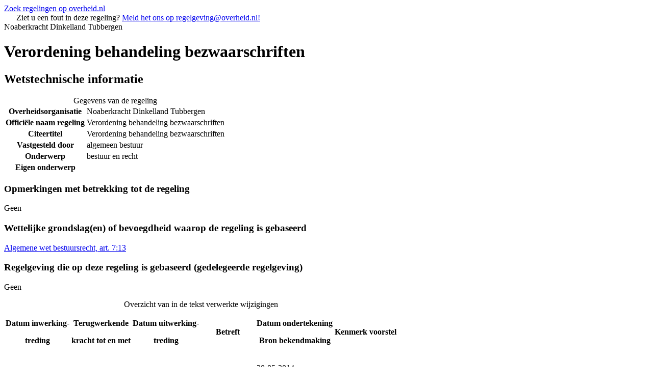

--- FILE ---
content_type: text/html
request_url: https://repository.officiele-overheidspublicaties.nl/cvdr/CVDR333678/1/html/333678_1.html
body_size: 7818
content:
<!DOCTYPE html PUBLIC "-//W3C//DTD XHTML 1.0 Strict//EN" "http://www.w3.org/TR/xhtml1/DTD/xhtml1-strict.dtd"[]><html xml:lang="nl" xmlns="http://www.w3.org/1999/xhtml"><head><meta content="text/html; charset=utf-8" http-equiv="content-type" /><meta name="OVERHEID.organisationType" scheme="OVERHEID.organisatietype" content="RegionaalSamenwerkingsorgaan"></meta><meta name="DC.creator" scheme="overheid:RegionaalSamenwerkingsorgaan" content="Noaberkracht Dinkelland Tubbergen"></meta><meta name="DC.publisher" scheme="overheid:RegionaalSamenwerkingsorgaan" content="Noaberkracht Dinkelland Tubbergen"></meta><meta name="DC.title" content="Verordening behandeling bezwaarschriften"></meta><meta name="DCTERMS.alternative" content="Verordening behandeling bezwaarschriften"></meta><meta name="OVERHEID.isRatifiedBy" scheme="overheid:BestuursorgaanRegionaalSamenwerkingsorgaan" content=""></meta><meta name="OVERHEID.category" scheme="OVERHEID.modelverordeningenDomein" content="bestuur en recht"></meta><meta name="DCTERMS.isPartOf" scheme="DCTERMS.URI" content="http://cvdr.overheid.nl"></meta><meta name="DC.type" scheme="OVERHEID.informatietype" content="regeling" /><meta name="DC.format" scheme="IMT" content="text/html" /><meta name="DC.language" scheme="DCTERMS.RFC3066" content="nl" /><meta name="OVERHEID.copyright" content="De tekst in dit document is vrij van auteursrecht en databankenrecht" /><meta name="DCTERMS.temporal" scheme="DCTERMS.W3CDTF" content="2014-07-11/2016-02-24"></meta><meta name="DC.source" content="Algemene wet bestuursrecht, art. 7:13 "></meta><meta name="DCTERMS.issued" scheme="DCTERMS.W3CDTF" content="2014-05-20"></meta><meta name="DCTERMS.relation.isPartOf" scheme="OVERHEID.relation.isPartOf.publicatieblad" content="Publicatieblad 2014, 2"></meta><meta name="DC.subject" content="bestuur en recht"></meta><link href="/cvdr/statisch/stylesheets/default-publicaties.css" rel="stylesheet" type="text/css" /><link href="/cvdr/statisch/stylesheets/publicaties/cvdr.css" rel="stylesheet" type="text/css" /><link href="/cvdr/statisch/stylesheets/publicaties/op.css" rel="stylesheet" type="text/css" /><link href="/cvdr/statisch/stylesheets/publicaties/op-list.css" rel="stylesheet" type="text/css" /><link href="/cvdr/statisch/stylesheets/publicaties/op-table.css" rel="stylesheet" type="text/css" /><link href="/cvdr/statisch/stylesheets/publicaties/op-noten.css" rel="stylesheet" type="text/css" /><!--
          [if lt IE 8]><link href="/cvdr/statisch/stylesheets/publicaties/op-iehacks.css" rel="stylesheet" type="text/css" /><![endif]
        --><!--
          [if lt IE 7]><link href="/cvdr/statisch/stylesheets/publicaties/op-oldiehacks.css" rel="stylesheet" type="text/css" /><![endif]
        --><title>Verordening behandeling bezwaarschriften</title></head><body><div class="zoekdienstlink"><a href="http://zoekdienst.overheid.nl/Zoekdienst/html.onl.nl/collectie/dcr?searchform=advanced&amp;view=advanced&amp;kb_reset_basket=true" title="Ga naar het zoekformulier voor lokale regelingen op overheid.nl.">Zoek regelingen op overheid.nl</a></div><div id="PaginaContainer"><div class="inhoud"><div id="inhoud"><div id="cvdr_meta"><div class="cvdr_header"><div class="emailmelding">
                     
                Ziet u een fout in deze regeling? <a id="maillink" title="Meld het ons!" href="mailto:regelgeving@overheid.nl">Meld het ons op regelgeving@overheid.nl!
                </a></div><div class="headertekst">Noaberkracht Dinkelland Tubbergen</div></div><h1 class="cvdr_meta_titel">Verordening behandeling bezwaarschriften</h1><h2 class="cvdr_meta_hoofdkop">Wetstechnische informatie</h2><table><caption>Gegevens van de regeling</caption><tr><th class="meta_omschrijving" scope="row">Overheidsorganisatie</th><td>Noaberkracht Dinkelland Tubbergen</td></tr><tr><th class="meta_omschrijving" scope="row">Officiële naam regeling</th><td>Verordening behandeling bezwaarschriften</td></tr><tr><th class="meta_omschrijving" scope="row">Citeertitel</th><td>Verordening behandeling bezwaarschriften</td></tr><tr><th class="meta_omschrijving" scope="row">Vastgesteld door</th><td>algemeen bestuur</td></tr><tr><th class="meta_omschrijving" scope="row">Onderwerp</th><td>bestuur en recht</td></tr><tr><th class="meta_omschrijving" scope="row">Eigen onderwerp</th><td></td></tr></table><h3 class="cvdr_meta_kop">Opmerkingen met betrekking tot de regeling</h3><p>Geen</p><h3 class="cvdr_meta_kop">Wettelijke grondslag(en) of bevoegdheid waarop de regeling is gebaseerd</h3><p><a title="Algemene wet bestuursrecht, art. 7:13" href="http://wetten.overheid.nl/cgi-bin/deeplink/law1/bwbid=BWBR0005537/article=7:13">Algemene wet bestuursrecht, art. 7:13</a></p><h3 class="cvdr_meta_kop">Regelgeving die op deze regeling is gebaseerd (gedelegeerde regelgeving)</h3><p>Geen</p><table id="historie"><caption>Overzicht van in de tekst verwerkte wijzigingen</caption><tr><th scope="col"><p>Datum inwerking-</p><p>treding</p></th><th scope="col"><p>Terugwerkende</p><p>kracht tot en met</p></th><th scope="col"><p>Datum uitwerking-</p><p>treding</p></th><th scope="col" class="width20p"><p>Betreft</p></th><th scope="col"><p>Datum ondertekening</p><p>Bron bekendmaking</p></th><th scope="col"><p>Kenmerk voorstel</p></th></tr><tr><td>11-07-2014</td><td></td><td>24-02-2016</td><td>Nieuwe regeling</td><td><p>20-05-2014</p><p><a title="Publicatieblad 2014, 2" href="http://archief08.archiefweb.eu/archives/archiefweb/20160117191719/http:/www.dinkelland.nl/bestuur/Gemeentebladen/Publicatiebladen_2013_2014/PB-2014-02-Verordening-behandeling-bezwaarschriften.pdf/">Publicatieblad 2014, 2</a></p></td><td>Onbekend</td></tr></table></div><h2 class="regelingkop">Tekst van de regeling</h2><div id="broodtekst"><div class="intitule"><h3 class="body_kop">
					Intitulé
				</h3>Verordening behandeling bezwaarschriften</div><div class="regeling"><div class="aanhef"><p>De raad van de gemeente Dinkelland;</p><p>gezien het voorzien van burgemeester en wethouders van 27 mei 2014;</p><p>gelet op de Gemeentewet;</p><p>De raad van de gemeente Tubbergen;</p><p>gelezen het voorstel van het college van burgemeester en wethouders van 19 juni 2014, nr. 10A;</p><p>gelet op het advies van de commissie Samenleving en Bestuur van 16 juni 2014;</p><p>het college van burgemeester en wethouders van Dinkelland en het college van burgemeester en wethouders van Tubbergen;</p><p>de burgemeesters van Dinkelland en Tubbergen;</p><p>het algemeen bestuur, het dagelijks bestuur en de voorzitter van het openbaar lichaam Noaberkracht Dinkelland Tubbergen;</p><p>ieder voor zover het zijn bevoegdheden betreft;</p><p>gelet op artikel 7:13 van de Algemene wet bestuursrecht; </p><p>besluiten</p><p>vast te stellen de volgende </p><p><strong class="vet">Verordening behandeling bezwaarschriften</strong></p></div><div class="regeling-tekst"><div class="artikel"><h3 class="artikel_kop">Artikel 1. Begripsbepalingen</h3><p>In deze verordening wordt verstaan onder:</p><ul class="expliciet whitespace-small"><li class="li"><span class="ol">a. </span><p class="pZonderWitruimte">bestuur van Noaberkracht: het algemeen bestuur, het dagelijks bestuur en de voorzitter van het openbaar lichaam Noaberkracht Dinkelland Tubbergen;</p></li><li class="li"><span class="ol">b. </span><p class="pZonderWitruimte">burgemeester: de burgemeester van Dinkelland onderscheidenlijk de burgemeester van Tubbergen;</p></li><li class="li"><span class="ol">c. </span><p class="pZonderWitruimte">college: het college van burgemeester en wethouders van Dinkelland onderscheidenlijk het college van burgemeester en wethouders van Tubbergen;</p></li><li class="li"><span class="ol">d. </span><p class="pZonderWitruimte">commissie: vaste commissie van advies voor de bezwaarschriften;</p></li><li class="li"><span class="ol">e. </span><p class="pZonderWitruimte">raad: de gemeenteraad van Dinkelland onderscheidenlijk van Tubbergen;</p></li><li class="li"><span class="ol">f. </span><p class="pZonderWitruimte">verwerend orgaan: bestuursorgaan dat het bestreden besluit heeft genomen;</p></li><li class="li"><span class="ol">g. </span><p class="pZonderWitruimte">zaak: een bezwaarschrift of meerdere met elkaar samenhangende en gelijktijdig te behandelen bezwaarschriften.</p></li></ul></div><div class="artikel"><h3 class="artikel_kop">Artikel 2. Inleidende bepaling commissie</h3><ul class="expliciet whitespace-small"><li><p class="lid labeled"><span class="lidnr">1.</span> Er is een commissie ter voorbereiding van de beslissing op bezwaren tegen besluiten van de raad, het college en de burgemeester en het bestuur van Noaberkracht.</p></li><li><p class="lid labeled"><span class="lidnr">2.</span> De commissie is niet bevoegd ten aanzien van bezwaarschriften die zijn ingediend tegen besluiten op grond van:<span class="underline"></span></p><ul class="expliciet whitespace-small"><li class="li"><span class="ol">a. </span><p class="pZonderWitruimte">een wettelijk voorschrift inzake belastingen of de Wet waardering onroerende zaken;</p></li><li class="li"><span class="ol">b. </span><p class="pZonderWitruimte">besluiten of andere handelingen van een bestuursorgaan waarbij een ambtenaar als bedoeld in artikel 1 van de Ambtenarenwet als zodanig, zijn nagelaten betrekkingen of zijn rechtverkrijgenden belanghebbenden zijn.</p></li></ul></li></ul></div><div class="artikel"><h3 class="artikel_kop">Artikel 3. Samenstelling van de commissie</h3><ul class="expliciet whitespace-small"><li><p class="lid labeled"><span class="lidnr">1.</span> De commissie bestaat uit drie Kamers:</p><ul class="expliciet whitespace-small"><li class="li"><span class="ol">a. </span><p class="pZonderWitruimte">Zorgkamer Dinkelland/Tubbergen; deze kamer adviseert over bezwaarschriften tegen de hieronder omschreven categorieën van besluiten, genomen door de bestuursorganen van de gemeente Dinkelland en/of de gemeente Tubbergen;</p><ul class="expliciet whitespace-small"><li class="li"><span class="ol">- </span><p class="pZonderWitruimte">besluiten waartegen beroep dan wel hoger beroep kan worden ingesteld op de Centrale Raad van Beroep;</p></li><li class="li"><span class="ol">- </span><p class="pZonderWitruimte">besluiten op grond van de Verordening Noodfonds van de gemeente Tubbergen;</p></li><li class="li"><span class="ol">- </span><p class="pZonderWitruimte">besluiten betreffende de gehandicaptenparkeerkaarten.</p></li></ul></li><li class="li"><span class="ol">b. </span><p class="pZonderWitruimte">Kamer Dinkelland; deze kamer adviseert over bezwaarschriften tegen andere dan de hierboven genoemde categorieën van besluiten genomen door een bestuursorgaan van de gemeente Dinkelland dan wel door het bestuur van Noaberkracht.</p></li><li class="li"><span class="ol">c. </span><p class="pZonderWitruimte">Kamer Tubbergen; deze kamer adviseert over bezwaarschriften tegen andere dan de hierboven genoemde categorieën van besluiten genomen door een bestuursorgaan van de gemeente Tubbergen.</p></li></ul></li><li><p class="lid labeled"><span class="lidnr">2.</span> De voorzitter van Kamer Dinkelland kan, in overeenstemming met de voorzitter van Kamer Tubbergen, bepalen dat een bezwaarschrift tegen een besluit van het bestuur van Noaberkracht wordt behandeld door de Kamer Tubbergen. </p></li><li><p class="lid labeled"><span class="lidnr">3.</span> Elke kamer bestaat uit een voorzitter en ten minste twee leden.</p></li><li><p class="lid labeled"><span class="lidnr">4.</span> De voorzitters en leden van de Kamers en hun plaatsvervangers worden door het dagelijks bestuur van Noaberkracht benoemd, geschorst en ontslagen.</p></li><li><p class="lid labeled"><span class="lidnr">5.</span> De leden van een kamer zijn tevens plaatsvervangend lid van de overige kamers</p></li><li><p class="lid labeled"><span class="lidnr">6.</span> De commissie regelt de vervanging bij afwezigheid van de voorzitter.</p></li><li><p class="lid labeled"><span class="lidnr">7.</span> De voorzitters en de leden van de commissie kunnen geen deel uitmaken van of werkzaam zijn onder verantwoordelijkheid van het bestuursorgaan. </p></li></ul></div><div class="artikel"><h3 class="artikel_kop">Artikel 4. Secretaris</h3><ul class="expliciet whitespace-small"><li><p class="lid labeled"><span class="lidnr">1.</span> Het dagelijks bestuur van Noaberkracht Dinkelland Tubbergen wijst één of meer ambtenaren aan als secretaris van de commissie. </p></li><li><p class="lid labeled"><span class="lidnr">2.</span> Bevoegdheden van de voorzitter kunnen namens de voorzitter worden uitgeoefend door de secretaris. </p></li></ul></div><div class="artikel"><h3 class="artikel_kop">Artikel 5. Zittingsduur</h3><ul class="expliciet whitespace-small"><li><p class="lid labeled"><span class="lidnr">1.</span> De voorzitter en de leden van de commissie worden benoemd voor een termijn van vier jaar. Zij zijn (her) benoembaar.</p></li><li><p class="lid labeled"><span class="lidnr">2.</span> De voorzitter en de leden van de commissie kunnen op elk moment ontslag nemen. Zij doen daarvan schriftelijk mededeling aan het dagelijks bestuur van Noaberkracht.</p></li><li><p class="lid labeled"><span class="lidnr">3.</span> De aftredende of ontslag nemende voorzitter of leden van de commissie blijven in functie totdat in de opvolging is voorzien. </p></li><li><p class="lid labeled"><span class="lidnr">4.</span> Bij tussentijds vertrek van een van de leden of voorzitters wordt zijn of haar vervanger benoemd voor het restant van de termijn van de benoemingstermijn van vier jaar. </p></li></ul></div><div class="artikel"><h3 class="artikel_kop">Artikel 6. Aanvang van de procedure</h3><ul class="expliciet whitespace-small"><li><p class="lid labeled"><span class="lidnr">1.</span> Het bestuursorgaan stelt het bezwaarschrift in handen van de commissie voor het uitbrengen van het advies. Het bestuursorgaan kan echter in bijzondere gevallen afzien van advisering door de commissie. </p></li><li><p class="lid labeled"><span class="lidnr">2.</span> De commissie onderzoekt of de zaak in de minne kan worden geschikt alvorens de zaak in behandeling wordt genomen.</p></li></ul></div><div class="artikel"><h3 class="artikel_kop">Artikel 7. Bevoegdheid commissie bezwaarschriften</h3><p>De bevoegdheden ingevolge de hierna genoemde artikelen van de Algemene wet bestuursrecht worden voor de toepassing van deze verordening uitgeoefend door de voorzitter:</p><ul class="expliciet whitespace-small"><li class="li"><span class="ol">a. </span><p class="pZonderWitruimte">artikel 2:1, tweede lid;</p></li><li class="li"><span class="ol">b. </span><p class="pZonderWitruimte">artikel 6:6, wat betreft het stellen van een termijn;</p></li><li class="li"><span class="ol">c. </span><p class="pZonderWitruimte">artikel 6:17, voor zover het de verzending van stukken betreft tijdens de behandeling door de commissie;</p></li><li class="li"><span class="ol">d. </span><p class="pZonderWitruimte">artikel 7:4, tweede lid;</p></li><li class="li"><span class="ol">e. </span><p class="pZonderWitruimte">artikel 7:6, vierde lid.</p></li></ul></div><div class="artikel"><h3 class="artikel_kop">Artikel 8. Schriftelijke reactie</h3><ul class="expliciet whitespace-small"><li><p class="lid labeled"><span class="lidnr">1.</span> Het verwerend orgaan levert zo spoedig mogelijk de op de zaak betrekking hebbende stukken aan.</p></li><li><p class="lid labeled"><span class="lidnr">2.</span> Het verwerend orgaan levert een schriftelijke reactie op het bezwaarschrift aan. De voorzitter kan hiervoor een termijn stellen. </p></li></ul></div><div class="artikel"><h3 class="artikel_kop">Artikel 9. Hoorzitting</h3><ul class="expliciet whitespace-small"><li><p class="lid labeled"><span class="lidnr">1.</span> De voorzitter van de commissie bepaalt plaats en tijdstip van de zitting waarin de belanghebbenden en het verwerend orgaan in de gelegenheid worden gesteld zich door de commissie te laten horen.</p></li><li><p class="lid labeled"><span class="lidnr">2.</span> De commissie geeft toepassing aan artikel 7:3 van de Algemene wet bestuursrecht.</p></li></ul></div><div class="artikel"><h3 class="artikel_kop">Artikel 10. Uitnodiging zitting</h3><ul class="expliciet whitespace-small"><li><p class="lid labeled"><span class="lidnr">1.</span> De voorzitter nodigt de belanghebbenden en het verwerend orgaan ten minste twee weken voor de zitting schriftelijk uit.</p></li><li><p class="lid labeled"><span class="lidnr">2.</span> Binnen drie dagen na de hoorzitting kunnen de belanghebbenden of het verwerend orgaan onder opgaaf van redenen de voorzitter verzoeken het tijdstip van de zitting te wijzigen.</p></li><li><p class="lid labeled"><span class="lidnr">3.</span> De beslissing van de voorzitter het tijdstip te wijzigen wordt onverwijld aan de belanghebbenden en het verwerend orgaan meegedeeld.</p></li><li><p class="lid labeled"><span class="lidnr">4.</span> De voorzitter is bevoegd in bijzondere omstandigheden af te wijken of afwijking toe te staan van de termijnen die genoemd zijn in het eerste tot en met het derde lid. </p></li></ul></div><div class="artikel"><h3 class="artikel_kop">Artikel 11. Quorum</h3><p>Voor het houden van een zitting is vereist dat de meerderheid van het aantal leden, onder wie in elk geval de voorzitter, of zijn plaatsvervanger, aanwezig is. </p></div><div class="artikel"><h3 class="artikel_kop">Artikel 12. Niet-deelneming aan de behandeling</h3><p>De voorzitter en de leden van de commissie nemen niet deel aan de behandeling van een bezwaarschrift indien daarbij hun onpartijdigheid in het geding kan zijn. Zij laten zich zo nodig vervangen.</p></div><div class="artikel"><h3 class="artikel_kop">Artikel 13. Openbaarheid zitting</h3><ul class="expliciet whitespace-small"><li><p class="lid labeled"><span class="lidnr">1.</span> De hoorzittingen van Kamer Dinkelland en Kamer Tubbergen zijn openbaar, tenzij het belang van de openbaarheid niet opweegt tegen het belang van de bescherming van privacy van belanghebbenden. </p></li><li><p class="lid labeled"><span class="lidnr">2.</span> De deuren kunnen worden gesloten indien de voorzitter of een van de aanwezige leden het nodig oordeelt of indien belanghebbende daartoe een verzoek doet.</p></li><li><p class="lid labeled"><span class="lidnr">3.</span> De hoorzittingen van de Zorgkamer Dinkelland/Tubbergen zijn niet openbaar. </p></li></ul></div><div class="artikel"><h3 class="artikel_kop">Artikel 14. Schriftelijke verslaglegging</h3><ul class="expliciet whitespace-small"><li><p class="lid labeled"><span class="lidnr">1.</span> Het verslag als bedoeld in artikel 7:7 Algemene wet bestuursrecht vermeldt de namen van de aanwezigen en hun hoedanigheid.</p></li><li><p class="lid labeled"><span class="lidnr">2.</span> Het verslag houdt een zakelijke vermelding in van wat over en weer is gezegd en wat verder ter zitting is voorgevallen.</p></li><li><p class="lid labeled"><span class="lidnr">3.</span> Indien de zitting geheel of gedeeltelijk achter gesloten deuren plaatsvond, of indien belanghebbenden, respectievelijk hun gemachtigden niet in elkaars tegenwoordigheid zijn gehoord, maakt het verslag hiervan melding.</p></li><li><p class="lid labeled"><span class="lidnr">4.</span> Het verslag verwijst naar de op de zitting overgelegde bescheiden, die aan het verslag kunnen worden gehecht.</p></li><li><p class="lid labeled"><span class="lidnr">5.</span> Het verslag wordt ondertekend door de voorzitter en de secretaris.</p></li></ul></div><div class="artikel"><h3 class="artikel_kop">Artikel 15. Nader onderzoek</h3><ul class="expliciet whitespace-small"><li><p class="lid labeled"><span class="lidnr">1.</span> Indien na afloop van de zitting maar voordat het advies wordt opgesteld, nader onderzoek wenselijk blijkt te zijn, kan de voorzitter uit eigen beweging of op verlangen van de andere commissieleden dit onderzoek houden.</p></li><li><p class="lid labeled"><span class="lidnr">2.</span> De uit het nader onderzoek verkregen informatie wordt door de voorzitter in afschrift aan de leden van de commissie, het verwerend orgaan en de belanghebbenden toegezonden.</p></li><li><p class="lid labeled"><span class="lidnr">3.</span> Indien de verkregen informatie van aanmerkelijk belang is voor de te nemen beslissing op het bezwaar, worden het verwerend orgaan en de belanghebbenden in de gelegenheid gesteld daarover te worden gehoord. </p></li><li><p class="lid labeled"><span class="lidnr">4.</span> Op een nieuwe hoorzitting zijn de bepalingen in deze verordening die betrekking hebben op de hoorzitting, zo veel mogelijk van overeenkomstige toepassing.</p></li></ul></div><div class="artikel"><h3 class="artikel_kop">Artikel 16. Raadkamer en advies</h3><ul class="expliciet whitespace-small"><li><p class="lid labeled"><span class="lidnr">1.</span> De commissie beraadslaagt en beslist achter gesloten deuren over het door haar uit te brengen advies.</p></li><li><p class="lid labeled"><span class="lidnr">2.</span> De commissie beslist bij meerderheid van stemmen over het uit te brengen advies. </p></li><li><p class="lid labeled"><span class="lidnr">3.</span> Indien bij een stemming de stemmen staken, beslist de stem van de voorzitter.</p></li><li><p class="lid labeled"><span class="lidnr">4.</span> Van een minderheidsstandpunt wordt bij het advies melding gemaakt indien die minderheid dat verlangt.</p></li><li><p class="lid labeled"><span class="lidnr">5.</span> Het advies is gemotiveerd en omvat een advies voor de te nemen beslissing op het bezwaarschrift.</p></li><li><p class="lid labeled"><span class="lidnr">6.</span> Het advies wordt door de voorzitter en de secretaris ondertekend.</p></li><li><p class="lid labeled"><span class="lidnr">7.</span> Het advies wordt tijdig uitgebracht aan het bestuursorgaan dat op het bezwaarschrift dient te beslissen. </p></li></ul></div><div class="artikel"><h3 class="artikel_kop">Artikel 17. Uitbrengen advies</h3><ul class="expliciet whitespace-small"><li><p class="lid labeled"><span class="lidnr">1.</span> Het advies wordt uitgebracht aan het bestuursorgaan dat op het bezwaarschrift dient te beslissen.</p></li><li><p class="lid labeled"><span class="lidnr">2.</span> Het in het eerste lid bedoelde advies, verslag en informatie wordt tegelijkertijd aan belanghebbenden toegezonden. </p></li></ul></div><div class="artikel"><h3 class="artikel_kop">Artikel 18. Jaarverslag</h3><p>De commissie brengt jaarlijks vóór 1 april aan de gemeenteraden van beide gemeenten en het algemeen bestuur van Noaberkracht Dinkelland Tubbergen verslag uit van haar werkzaamheden in het voorafgaande kalenderjaar. </p></div><div class="artikel"><h3 class="artikel_kop">Artikel 19 Vergoeding voor het bijwonen van vergaderingen, reis- en verblijfkosten</h3><ul class="expliciet whitespace-small"><li><p class="lid labeled"><span class="lidnr">1.</span> De vergoeding voor het bijwonen van de vergaderingen van de commissie is gelijk aan het door de minister van Binnenlandse Zaken en Koninkrijksrelaties voor gemeenteklasse 3 vastgestelde maximum vermenigvuldigd</p><ul class="expliciet whitespace-small"><li class="li"><span class="ol">a. </span><p class="pZonderWitruimte">voor de voorzitter en degene die hem vervangt: met de factor 3;</p></li><li class="li"><span class="ol">b. </span><p class="pZonderWitruimte">voor een lid: met de factor 2.</p></li></ul></li><li><p class="lid labeled"><span class="lidnr">2.</span> Het bepaalde in het eerste lid is niet van toepassing op degene die als lid van een commissie een vaste vergoeding voor de werkzaamheden als bedoeld in artikel 96 van de Gemeentewet ontvangt.</p></li><li><p class="lid labeled"><span class="lidnr">3.</span> Aan de voorzitter en een lid van een commissie worden de reiskosten voor het bijwonen van de vergaderingen vergoed. De vergoeding betreft:</p><ul class="expliciet whitespace-small"><li class="li"><span class="ol">a. </span><p class="pZonderWitruimte">bij gebruik van openbare middelen van vervoer en van een taxi: een volledige vergoeding van de in redelijkheid gemaakte noodzakelijke reiskosten;</p></li><li class="li"><span class="ol">b. </span><p class="pZonderWitruimte">bij gebruik van een eigen vervoermiddel: een vergoeding van de in redelijkheid gemaakte noodzakelijke reiskosten overeenkomstig het bepaalde in artikel 4, onderdeel b, van de Regeling rechtspositie wethouders.</p></li></ul></li><li><p class="lid labeled"><span class="lidnr">4.</span> De voorzitters en de leden maken geen aanspraak op andere vergoedingen of tegemoetkomingen dan de vergoedingen op grond van dit artikel.</p></li></ul></div><div class="artikel"><h3 class="artikel_kop">Artikel 20. Intrekking oude regeling</h3><ul class="expliciet whitespace-small"><li><p class="lid labeled"><span class="lidnr">1.</span> De Verordening op de bezwaarschriftencommissie van de gemeente Tubbergen wordt ingetrokken.</p></li><li><p class="lid labeled"><span class="lidnr">2.</span> De Verordening behandeling bezwaarschriften en klachten gemeente Dinkelland 2004 wordt gewijzigd als volgt:</p><ul class="expliciet whitespace-small"><li class="li"><span class="ol">a. </span><p class="pZonderWitruimte">Het opschrift wordt gewijzigd in “Verordening behandeling klachten gemeente Dinkelland 2004”.</p></li><li class="li"><span class="ol">b. </span><p class="pZonderWitruimte">Artikel 1, onderdeel j, vervalt. Onderdeel k. wordt verletterd onderdeel j.</p></li><li class="li"><span class="ol">c. </span><p class="pZonderWitruimte">De tekst van artikel 2 wordt gelezen: Er is een commissie ter behandeling en afdoening van klachten.</p></li><li class="li"><span class="ol">d. </span><p class="pZonderWitruimte">Artikel 3 eerste lid wordt gelezen:</p></li></ul></li><li><p class="lid labeled"><span class="lidnr">1.</span> De commissie bestaat uit een voorzitter en twee leden, die door het college worden benoemd, geschorst en ontslagen.</p><ul class="expliciet whitespace-small"><li class="li"><span class="ol">e. </span><p class="pZonderWitruimte">Artikel 3, de leden 2 tot en met 9 vervallen. Het tiende lid wordt vernummerd tot lid 2.</p></li><li class="li"><span class="ol">f. </span><p class="pZonderWitruimte">In artikel 5, de leden 1,2 en 3, wordt voor ‘voorzitters’ gelezen; voorzitter.</p></li><li class="li"><span class="ol">g. </span><p class="pZonderWitruimte">Hoofdstuk II vervalt. De hoofdstukken III en IV worden vernummerd tot hoofdstuk II en III</p></li><li class="li"><span class="ol">h. </span><p class="pZonderWitruimte">In artikel 34 vervallen de woorden ‘bezwaarschrift en”. </p></li></ul></li></ul></div><div class="artikel"><h3 class="artikel_kop">Artikel 21. Inwerkingtreding</h3><p>Deze verordening treedt in werking op de dag nadat zij is bekendgemaakt door publicatie in de gemeentebladen van beide gemeenten en in het publicatieblad van Noaberkracht Dinkelland Tubbergen.</p></div><div class="artikel"><h3 class="artikel_kop">Artikel 22. Citeertitel</h3><p>Deze verordening wordt aangehaald als: Verordening behandeling bezwaarschriften.</p></div></div><div class="regeling-sluiting"><h4 class="toc-only">Ondertekening</h4><div class="slotformulering"><p>Aldus vastgesteld in de openbare vergadering</p><p>van de gemeenteraad van Dinkelland van 1 juli 2014</p><p>De plv. griffier, De voorzitter</p><p>G.H.M. Flinkers, Mr. R.S. Cazemier</p><p>Aldus besloten door burgemeester en wethouders van Dinkelland </p><p>op 27 mei 2014</p><p>De secretaris, De voorzitter</p><p>Drs. A.B.A.M. Damer, Mr. R.S. Cazemier</p><p>Aldus besloten door de burgemeester van Dinkelland </p><p>op 27 mei 2014</p><p>De burgemeester,</p><p>Mr. R.S. Cazemier</p><p></p><p>Aldus vastgesteld in de openbare vergadering van </p><p>de gemeenteraad van Tubbergen van 30 juni 2014</p><p>De griffier, De voorzitter</p><p>H.J.M.J. van Limbeek-ter Haar,Mr. M.K.M. Stegers</p><p>Aldus besloten door burgemeester en wethouders van Tubbergen </p><p>op 19 juni 2014</p><p>De secretaris, De voorzitter</p><p>Drs. Ing. G.B.J. Mensink,Mr. M.K.M. Stegers</p><p>Aldus besloten door de burgemeester van Tubbergen </p><p>op 19 juni 2014</p><p>De burgemeester,</p><p>Mr. M.K.M. Stegers</p><p></p><p>Aldus besloten door het algemeen bestuur van </p><p>Noaberkracht Dinkelland Tubbergen op 20 mei 2014</p><p>De secretarissen, De voorzitter,</p><p>Drs. A.B.A.M. Damer, Mr. M.K.M. Stegers</p><p>Drs. ing. G.B.J. Mensink</p><p>Aldus besloten door het dagelijks bestuur van </p><p>Noaberkracht Dinkelland Tubbergen op 20 mei 2014,</p><p>De secretarissen, De voorzitter,</p><p>Drs. A.B.A.M. Damer, Mr. M.K.M. Stegers</p><p>Drs. ing. G.B.J. Mensink</p><p>Aldus besloten door de voorzitter van </p><p>Noaberkracht Dinkelland Tubbergen op 20 mei 2014,</p><p>De voorzitter,</p><p>Mr. M.K.M. Stegers</p></div></div></div></div><div id="voetregel"></div></div></div></div></body></html>